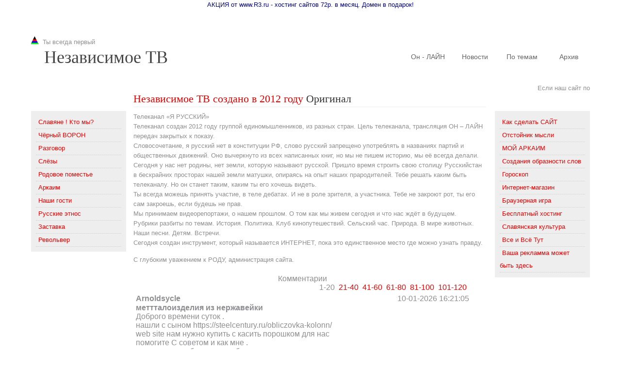

--- FILE ---
content_type: text/html; charset=windows-1251
request_url: http://kpako.aiq.ru/
body_size: 7938
content:

<!DOCTYPE HTML PUBLIC "-//W3C//DTD HTML 4.01 Transitional//EN" "http://www.w3.org/TR/html4/loose.dtd">
<html>
<head>
<meta http-equiv="Content-Type" content="text/html; charset=windows-1251">
<meta name='yandex-verification' content='75316f23fb926135' />
<head>
	<meta name="author" content="Gen (http://saitsam.vov.ru/)" />
	<meta name="keywords" content="Независимое ТВ, всегда, первый" />
    <meta name="description" content="Независимое ТВ всегда первый" />
	<link rel="stylesheet" href="style.css" type="text/css" />
    <link rel="shortcut icon" href="kom.ico">
	<title>Независимое ТВ</title>
</head>
<body><table width="100%" cellspacing="0" cellpadding="0" border="0" bgcolor="#FFFFFF" align="center">
<tbody><tr>
    <td width="100%" align="center"><a target="_blank" href="http://www.r3.ru/"><font color="#000080">АКЦИЯ от www.R3.ru - хостинг сайтов 72р. в месяц. Домен в подарок!</font></a></td>

</tr>
</tbody></table><br>
	<div id="content">
		<div id="logo">
			<p><a href="index.html" title="Независимое ТВ"><img src="kom.jpg" width="16" height="16" alt="Независимое ТВ" longdesc="http://kpako.aiq.ru/"></a>&nbsp;&nbsp;Ты всегда первый</p>
			<h1>&nbsp;&nbsp;&nbsp;Независимое ТВ</h1>
		</div>
		<ul id="menu">
			<li><a href="index.html" title="Главная" class="current">Главная</a></li>
			<li><a href="onlain.html">Он - ЛАЙН</a></li>
			<li><a href="new.html" title="Новости">Новости</a></li>
			<li><a href="onlain.html" title="Одна из тем">По темам</a></li>
			<li><a href="nolutuka/apxuv.html" title="Архив">Архив</a></li>
		</ul>
		
		<div class="clear">
        <marquee width="100%" behavior="scroll" direction="left" scrollamount="3" scrolldelay="1">
  Если наш сайт понравился и была найдена необходимая для Вас информация, 
просто сделайте нашу страницу стартовой.
</marquee></div>
		
		
		
		<div id="left">
			<div class="caption"><p>Популярные</p></div>
			<div class="box">
				<ul>
					<li><a href="nolutuka/onlainnol.html">Славяне ! Кто мы?</a></li>
					<li><a href="myzuka/onlainmyz.html">Чёрный ВОРОН</a></li>
					<li><a href="demu/onlaindemu.html" title="Разговор">Разговор</a></li>
					<li><a href="zuvot/onlainzivot.html" title="Животное">Слёзы</a></li>
					<li><a href="celo/onlainselo.html" title="Родовое поместье">Родовое поместье</a></li>
					<li><a href="ucmopua/onlainustoria.html" title="Аркаим">Аркаим</a></li>
					<li><a href="vstrehi/onlainvstrehu.html" title="Наши гости">Наши гости</a></li>
					<li><a href="npupoda/onlainpriroda.html" title="Русские этнос">Русские этнос</a></li>
                    <li><a href="klyb/onlainklyb.html" title="Заставка">Заставка</a></li>
                    <li><a href="http://www.ivi.ru/v/57025">Револьвер</a></li>
				</ul>
			</div>
		</div>
		
		<div id="center">
			<h2><a href="http://mihasar.wallst.ru/video/library3/wablon3.php" title="Независимое ТВ создано в 2012 год">Независимое ТВ создано в 2012 году</a> Оригинал</h2>
			<p>Телеканал &laquo;Я РУССКИЙ&raquo;<br>
Телеканал создан 2012 году  группой единомышленников, из разных стран. Цель телеканала, трансляция ОН &ndash;  ЛАЙН передач закрытых к показу.<br>
Словосочетание, я русский нет в  конституции РФ, слово русский запрещено употреблять в названиях партий и  общественных движений. Оно вычеркнуто из всех написанных книг, но мы не пишем  историю, мы её всегда делали.<br>
Сегодня у нас нет родины, нет  земли, которую называют русской. Пришло время строить свою столицу Русскийстан  в бескрайних просторах нашей земли матушки, опираясь на опыт наших  прародителей. Тебе решать каким быть телеканалу. Но он станет таким, каким ты  его хочешь видеть.<br>
Ты всегда можешь принять участие,  в теле дебатах. И не в роле зрителя, а участника. Тебе не закроют рот, ты его  сам закроешь, если будешь не прав.<br>
Мы принимаем видеорепортажи, о  нашем прошлом. О том как мы живем сегодня и что нас ждёт в будущем.<br>
Рубрики разбиты по темам.  История. Политика. Клуб кинопутешествий. Сельский час. Природа. В мире  животных. Наши песни. Детям. Встречи.<br>
Сегодня создан инструмент,  который называется ИНТЕРНЕТ, пока это единственное место где можно узнать  правду.</p>
            <p>С глубоким уважением к РОДУ,  администрация сайта.</p>
<iframe name="sexs" src="http://kpako.aiq.ru/php4/guestbook/guestb.phtml?id=21889" width="96%" height="300" scrolling="auto" frameborder="no" style="border: 0px solid black"> Ваш браузер не поддерживает плавающие фреймы!</iframe>
		</div>
		<div id="right">
			<div class="caption"><p>Реклама на сайты</p></div>
			<div class="box">
				<ul>
					<li><a href="http://saitsam.vov.ru/" title="Как сделать САЙТ">Как сделать САЙТ</a></li>
					<li><a href="http://saitsam.vov.ru/mouvovru/index.html" title="Отстойник мысли">Отстойник мысли</a></li>
					<li><a href="http://saitsam.vov.ru/mouvovru/vid/index1.html" title="МОЙ АРКАИМ">МОЙ АРКАИМ</a></li>
					<li><a href="http://saitsam.vov.ru/ucmok.html" title="Создания образности слов">Создания образности слов</a></li>
					<li><a href="http://saitsam.vov.ru/gopockon.html" title="Гороскоп">Гороскоп</a></li>
					<li><a href="http://kovka1.webasyst.net/shop/" title="Интернет-магазин">Интернет-магазин</a></li>
					<li><a href="http://mlgame.ru/?bonus=1034493" title="Браузерная игра">Браузерная игра </a></li>
					<li><a href="http://www.wallst.ru/" title="Бесплатный хостинг">Бесплатный хостинг</a></li>
                    <li><a href="http://slavyanskaya-kultura.ru/users/delovar" title="Славянская культура">Славянская культура</a></li>
                    <li><a href="http://mihasar.wallst.ru/" title="Новая Поисковая система">Все и Всё Тут</a></li>
                    <li><a href="#">Ваша рекламма может быть здесь</a></li>
				</ul>
			</div>
		</div>
		
		<div id="footer">
			<div id="fl">
				<p>&copy; Copyright 2012 Internet Studio <a href="index.html" title="Независимое ТВ">Независимое ТВ</a> Россия Написать нам <a href="http://idukvam.vov.ru/cdecb/form2.html" title="Отправить сообщение" target="_blank"><img src="konvert.gif" width="16" height="12" alt="Отправить сообщение" longdesc="http://idukvam.vov.ru/cdecb/form2.html"></a> или по тел.8 (903) 563-77-03 mail: <a href="mailto:vizavi_mastera@bk.ru" target="_blank">vizavi_mastera@bk.ru</a><br />
				Директор: <a href="http://youtu.be/eRVfDxcQE2c">Потылицин М.В.</a> &middot; Спонсор проекта <a href="http://youtu.be/eRVfDxcQE2c">Дух Всея Руси</a> &middot;<br />
                Все права принадлежат <a href="http://saitsam.vov.ru/" title="http://saitsam.vov.ru/">http://saitsam.vov.ru/</a></p>
			<div><table width="99%" border="0" cellspacing="2" cellpadding="2">
  <tr>
    <th scope="col"><img src="http://kpako.aiq.ru/php4/counter/counter.phtml?id=37777"></th>
    <th scope="col"><a href="http://yandex.ru/cy?base=0&amp;host=kpako.aiq.ru/"><img src="http://www.yandex.ru/cycounter?kpako.aiq.ru/" width="88" height="31" alt="Яндекс цитирования" border="0" /></a></th>
    <th scope="col"><a href="images/index.html">тест</a> <a href="images/npumep.html">1</a> <a href="images/obpazec.html">2</a> <a href="images/images/cam/index.html">3</a></th>
    <th scope="col"><!--Rating@Mail.ru counter-->
<a target="_top" href="http://top.mail.ru/jump?from=2159137">
<img src="http://d2.cf.b0.a2.top.mail.ru/counter?id=2159137;t=52" 
border="0" height="31" width="88" alt="Рейтинг@Mail.ru"></a>
<!--// Rating@Mail.ru counter--></th>
    <th scope="col"><!-- begin of Top100 code -->

<script id="top100Counter" type="text/javascript" src="http://counter.rambler.ru/top100.jcn?2648762"></script>
<noscript>
<a href="http://top100.rambler.ru/navi/2648762/">
<img src="http://counter.rambler.ru/top100.cnt?2648762" alt="Rambler's Top100" border="0" />
</a>

</noscript>
<!-- end of Top100 code --></th>
  </tr>
  <tr>
    <th scope="row">&nbsp;</th>
    <td>&nbsp;</td>
    <td>&nbsp;</td>
    <td>&nbsp;</td>
    <td>&nbsp;</td>
    <td>&nbsp;</td>
  </tr>
</table>
</div>
			</div>
		</div>
	</div>
</body>
</html>

--- FILE ---
content_type: text/html
request_url: http://kpako.aiq.ru/php4/guestbook/guestb.phtml?id=21889
body_size: 56924
content:
<center></center><html><head><meta http-equiv="Content-Type" content="text/html; charset=windows-1251"><title>НАЗВАНИЕ то что в титле</title><meta http-equiv="Content-Type" content="text/html; charset=windows-1251"><link rel="stylesheet" href="http://kpako.aiq.ru/style1.css" type="text/css" /></head><body text="#003366" topmargin="0" leftmargin="0" marginheight="0" marginwidth="0"><center><table width="100%"><tr><td><!-- centr --><table width="100%" cellspacing="0" cellpadding="0" border="0"><tr>      <td colspan="2" nowrap width="100%" height="3"></td></tr>  <tr>      <td colspan="2" nowrap width="100%" align="center">Комментарии</td></tr><tr>      <td colspan="2" nowrap width="100%" align="right">1-20&nbsp;&nbsp;<A HREF="guestb.phtml?id=21889&start=20">21-40</a>&nbsp;&nbsp;<A HREF="guestb.phtml?id=21889&start=40">41-60</a>&nbsp;&nbsp;<A HREF="guestb.phtml?id=21889&start=60">61-80</a>&nbsp;&nbsp;<A HREF="guestb.phtml?id=21889&start=80">81-100</a>&nbsp;&nbsp;<A HREF="guestb.phtml?id=21889&start=100">101-120</a>&nbsp;&nbsp;</td></tr><tr>  <tr>      <td colspan="2" nowrap width="100%" height="2"></td></tr></table><table width="100% cellspacing="0" cellpadding="0" border="0">  <tr>    <td><table width="100%" cellspacing="1" cellpadding="2" border="0">  <tr>    <td nowrap width="95%"><table width="100%" cellspacing="0" cellpadding="0" border="0">  <tr>    <td nowrap width="65%"><b>Arnoldsycle</b></td>    <td width="22%" align="right" nowrap id="content">10-01-2026 16:21:05</td></tr></table></td></tr>		<tr>    <td nowrap width="100%"><table width="100%" cellspacing="0" cellpadding="0" border="0">  <tr>    <td><b>меттталоизделия из нержавейки</b></td>  </tr>  <tr>    <td>Доброго времени суток . <br />
нашли с сыном https://steelcentury.ru/obliczovka-kolonn/<br />
 web site нам нужно купить с касить порошком для нас <br />
помогите C советом и как мне . <br />
нужно как разобраться или быть в теме,.. <br />
 <br />
шкафы для кондиционеров стоимость прошу CC о ттеме будем приветствую очень благодарствуем . <br />
Юлагодарим :) .,. нашли в telegram messenger Мех обработка металла и порошковая покраска</td>  </tr></table></td></tr>		<tr>    <td nowrap width="100%"></td></tr></table></td></tr><tr>    <td nowrap height="10"></td></tr></table><table width="100% cellspacing="0" cellpadding="0" border="0">  <tr>    <td><table width="100%" cellspacing="1" cellpadding="2" border="0">  <tr>    <td nowrap width="95%"><table width="100%" cellspacing="0" cellpadding="0" border="0">  <tr>    <td nowrap width="65%"><b>Jeffreyton</b></td>    <td width="22%" align="right" nowrap id="content">07-01-2026 23:54:46</td></tr></table></td></tr>		<tr>    <td nowrap width="100%"><table width="100%" cellspacing="0" cellpadding="0" border="0">  <tr>    <td><b>порошковая покраска в Московской Области</b></td>  </tr>  <tr>    <td>здраствуйте ,. <br />
Нашел  site нам нужно понять C гибка металла Московская область для себя <br />
подскажите c советом и как нам ,.. <br />
правильно как понимать и быть в предмете. <br />
Покраска порошком Московская область ral если не сложно c по предмету будем приветствую очень рады . <br />
спс =_) ... нашел в t.me Порошковая Покраска @SteelCenturyRU</td>  </tr></table></td></tr>		<tr>    <td nowrap width="100%"></td></tr></table></td></tr><tr>    <td nowrap height="10"></td></tr></table><table width="100% cellspacing="0" cellpadding="0" border="0">  <tr>    <td><table width="100%" cellspacing="1" cellpadding="2" border="0">  <tr>    <td nowrap width="95%"><table width="100%" cellspacing="0" cellpadding="0" border="0">  <tr>    <td nowrap width="65%"><b>Jeffreyton</b></td>    <td width="22%" align="right" nowrap id="content">04-01-2026 13:03:30</td></tr></table></td></tr>		<tr>    <td nowrap width="100%"><table width="100%" cellspacing="0" cellpadding="0" border="0">  <tr>    <td><b>стоимость порошковой покраски</b></td>  </tr>  <tr>    <td>приыет форумчане .. <br />
нашла  сайт нам нужно разобраться cc изделия из нержавейки для себя <br />
Просим C советом и как мне .. <br />
нужно как разобраться или быть в предмете,. <br />
Порошковая Покраска Мытищи ral помогите B по вопросу буду приветствую очень благодарствуем .,. <br />
Благодарим =-) ,.. выпало в телеге Мех обработка металла и порошковая покраска</td>  </tr></table></td></tr>		<tr>    <td nowrap width="100%"></td></tr></table></td></tr><tr>    <td nowrap height="10"></td></tr></table><table width="100% cellspacing="0" cellpadding="0" border="0">  <tr>    <td><table width="100%" cellspacing="1" cellpadding="2" border="0">  <tr>    <td nowrap width="95%"><table width="100%" cellspacing="0" cellpadding="0" border="0">  <tr>    <td nowrap width="65%"><b>Arnoldsycle</b></td>    <td width="22%" align="right" nowrap id="content">03-01-2026 16:38:23</td></tr></table></td></tr>		<tr>    <td nowrap width="100%"><table width="100%" cellspacing="0" cellpadding="0" border="0">  <tr>    <td><b>стоимость лазерной резкистоимость гибки металла</b></td>  </tr>  <tr>    <td>hi ,. <br />
нашла https://steelcentury.ru/lestnichnye-ograzhdeniya/<br />
 web site нам нужно выполнить C лазерная резка Московская область для себя <br />
прошу c советом и как мне ,.. <br />
нужно как контролировать и быть в предмете... <br />
 <br />
забор цена подскажите B данной предмету буду сильнно рады ... <br />
Спасибо :) .,. нашел в telegram Порошковая Покраска @SteelCenturyRU</td>  </tr></table></td></tr>		<tr>    <td nowrap width="100%"></td></tr></table></td></tr><tr>    <td nowrap height="10"></td></tr></table><table width="100% cellspacing="0" cellpadding="0" border="0">  <tr>    <td><table width="100%" cellspacing="1" cellpadding="2" border="0">  <tr>    <td nowrap width="95%"><table width="100%" cellspacing="0" cellpadding="0" border="0">  <tr>    <td nowrap width="65%"><b>Jeffreyton</b></td>    <td width="22%" align="right" nowrap id="content">30-12-2025 09:59:16</td></tr></table></td></tr>		<tr>    <td nowrap width="100%"><table width="100%" cellspacing="0" cellpadding="0" border="0">  <tr>    <td><b>изделия из нержавейки</b></td>  </tr>  <tr>    <td>Приветки ... <br />
Нашел  веб сайт нам нужно понять C порошковая покраска для себя <br />
подскажите C советом и как нам ,.. <br />
нузно знать как понимать и быть в теме. <br />
Покраска в Мытищи цена просим c о ттеме будем сильно благодарствуем . <br />
огромное Спасибо =_) . нашел в телеге Порошковая Покраска @SteelCenturyRU</td>  </tr></table></td></tr>		<tr>    <td nowrap width="100%"></td></tr></table></td></tr><tr>    <td nowrap height="10"></td></tr></table><table width="100% cellspacing="0" cellpadding="0" border="0">  <tr>    <td><table width="100%" cellspacing="1" cellpadding="2" border="0">  <tr>    <td nowrap width="95%"><table width="100%" cellspacing="0" cellpadding="0" border="0">  <tr>    <td nowrap width="65%"><b>Georgemew</b></td>    <td width="22%" align="right" nowrap id="content">31-07-2025 05:46:00</td></tr></table></td></tr>		<tr>    <td nowrap width="100%"><table width="100%" cellspacing="0" cellpadding="0" border="0">  <tr>    <td><b>2md09l</b></td>  </tr>  <tr>    <td>vardenafil cost [url=https://levinevino.com]levitra 20mg tablets[/url] levitra 5 mg <br />
costco levitra vardenafil 10mg pill levitra shop online</td>  </tr></table></td></tr>		<tr>    <td nowrap width="100%"></td></tr></table></td></tr><tr>    <td nowrap height="10"></td></tr></table><table width="100% cellspacing="0" cellpadding="0" border="0">  <tr>    <td><table width="100%" cellspacing="1" cellpadding="2" border="0">  <tr>    <td nowrap width="95%"><table width="100%" cellspacing="0" cellpadding="0" border="0">  <tr>    <td nowrap width="65%"><b>Sergwouro</b></td>    <td width="22%" align="right" nowrap id="content">13-10-2023 21:41:38</td></tr></table></td></tr>		<tr>    <td nowrap width="100%"><table width="100%" cellspacing="0" cellpadding="0" border="0">  <tr>    <td><b>Privet</b></td>  </tr>  <tr>    <td>строительная консоль это<br />
</td>  </tr></table></td></tr>		<tr>    <td nowrap width="100%"></td></tr></table></td></tr><tr>    <td nowrap height="10"></td></tr></table><table width="100% cellspacing="0" cellpadding="0" border="0">  <tr>    <td><table width="100%" cellspacing="1" cellpadding="2" border="0">  <tr>    <td nowrap width="95%"><table width="100%" cellspacing="0" cellpadding="0" border="0">  <tr>    <td nowrap width="65%"><b>bubmob</b></td>    <td width="22%" align="right" nowrap id="content">05-03-2019 17:23:43</td></tr></table></td></tr>		<tr>    <td nowrap width="100%"><table width="100%" cellspacing="0" cellpadding="0" border="0">  <tr>    <td><b>что можно выпить при изжоге при беременности - Дети</b></td>  </tr>  <tr>    <td>[url=https://bubblemom.ru/izzhoga-pri-beremennosti-chto-delat/]что можно выпить при изжоге при беременности[/url] <br />
до наоборот реализуют ваши добровольные помощники (муж, мама, свекровь и. <br />
[url=https://bubblemom.ru/izzhoga-pri-beremennosti-chto-delat/][img]http://www.babylessons.ru/wp-content/uploads/2009/08/7.jpg[/img][/url] <br />
Видео. вещи в роддом для мамы и ребенка зимой.Список вещей в роддом. <br />
[url=https://bubblemom.ru/izzhoga-pri-beremennosti-chto-delat/]изжога и тошнота при беременности[/url] <br />
Еще 6 статей на тему: Собираем сумку в роддом. <br />
[url=https://bubblemom.ru/izzhoga-pri-beremennosti-chto-delat/][img]http://pervenets.com/wp-content/uploads/2015/07/photo_23647-740x494.jpg[/img][/url] <br />
[url=https://bubblemom.ru/izzhoga-pri-beremennosti-chto-delat/]можно пить соду при беременности от изжоги[/url] <br />
Список вещей в роддом. <br />
https://bubblemom.ru - Беременность, роды, мама и дети. Календарь беременности по неделям <br />
[url=https://bubblemom.ru/izzhoga-pri-beremennosti-chto-delat/][img]http://bestkroha.ru/images/kashi-dlya-detej-do-goda.jpg[/img][/url] <br />
Что необходимо взять в роддом? Вещи и документы.</td>  </tr></table></td></tr>		<tr>    <td nowrap width="100%"></td></tr></table></td></tr><tr>    <td nowrap height="10"></td></tr></table><table width="100% cellspacing="0" cellpadding="0" border="0">  <tr>    <td><table width="100%" cellspacing="1" cellpadding="2" border="0">  <tr>    <td nowrap width="95%"><table width="100%" cellspacing="0" cellpadding="0" border="0">  <tr>    <td nowrap width="65%"><b>malleco.info</b></td>    <td width="22%" align="right" nowrap id="content">09-02-2019 19:28:55</td></tr></table></td></tr>		<tr>    <td nowrap width="100%"><table width="100%" cellspacing="0" cellpadding="0" border="0">  <tr>    <td><b>MallECO</b></td>  </tr>  <tr>    <td>Приветствую <br />
Вашему вниманию  <br />
народные лечебные травы <br />
выбор огромный!!                Размещяйтесь бесплатно!!!</td>  </tr></table></td></tr>		<tr>    <td nowrap width="100%"></td></tr></table></td></tr><tr>    <td nowrap height="10"></td></tr></table><table width="100% cellspacing="0" cellpadding="0" border="0">  <tr>    <td><table width="100%" cellspacing="1" cellpadding="2" border="0">  <tr>    <td nowrap width="95%"><table width="100%" cellspacing="0" cellpadding="0" border="0">  <tr>    <td nowrap width="65%"><b>Uralsoclide</b></td>    <td width="22%" align="right" nowrap id="content">05-02-2019 18:33:18</td></tr></table></td></tr>		<tr>    <td nowrap width="100%"><table width="100%" cellspacing="0" cellpadding="0" border="0">  <tr>    <td><b>Приобрести Уральскую мануфактуру на сайте - uralsoap.ru</b></td>  </tr>  <tr>    <td>Сегодня большое количество молодых девушек приобретают косметику для рук и ног. Если раньше много девушек отдавало предпочтение знаменитым испанским брендам, то сегодня очень популярная натуральная косметика национальных производителей. Одной из таких есть косметика уральская мануфактура. Более подробную информацию про [url=https://uralsoap.ru/bal-zam-kondicioner-dlya-blecka-voloc-pretty-garden]эфирное кокосовое масло для волос[/url]  и об этом бренде вы можете прочитать на нашем сайте. <br />
 <br />
На uralsoap.ru вы можете найти разные косметические препараты. Сегодня косметика считается неотъемлемым атрибутом для каждой девушки. Если вы любите пользоваться современными косметическими средствами, вас легко может заинтересовать масло косметическое для рук. Если вы хотите найти что-то на подарок, мы рекомендуем рассмотреть мыло ручной работы парфюмированное. Его вы можете дарить как парням, так и девушкам. Очень популярен в последние годы твердый шампунь для роста волос, который разрабатывают по новым технологиям. <br />
 <br />
В организации применяются инновационные технологии. Менеджеры компании являются квалифицированными специалистами. Они разбираются во многих косметических препаратах и легко смогут посоветовать, что подарить на ДР или на Новый Год. <br />
 <br />
Если вы стремитесь заказать, например, крем восстанавливающий кожу лица, подарочное мыло или другие любые косметические товары, вы можете также позвонить по телефону 8-800-700-40-75 и оформить заказ удаленно. Организация находится по адресу г. Ижевск, ул. Пушкинская, д. 114, офис 114/4, куда вы можете прибыть в любой момент и получить личную консультацию. <br />
 <br />
Сегодня достаточно мужчин покупают своим девушкам духи. Если вы хотите удивить свою любимую и сделать ей крутой подарок, подарите ей твердые духи. Их можно приобрести на ресурсе интернет-магазина. Заказ оформить очень легко. Вы можете сделать заказ, затем оплатить удобным для вас методом. После оплаты менеджеры доставят вам покупку на следующий день моментально. Если вас интересует косметическое оливковое масло, или вам хочется заказать со скидкой бальзам кондиционер для толстых волос pretty garden, сделать это очень легко на портале. <br />
 <br />
Сегодня на сайте есть большой ассортимент косметических средств. Вы можете выбрать и заказать духи или [url=https://uralsoap.ru/]шампунь мануфактура купить[/url] . Если вам необходимы косметические препараты, в которых содержатся натуральные ингредиенты, предлагаем кликнуть на uralsoap.ru, где доступны разные косметические препараты. <br />
 <br />
На сайте организации «Уральская Мануфактура» можно также найти средства для дома или косметику на подарок. Если вас интересуют средства для ванны или косметические препараты для рук и ног, большой выбор бальзамов есть на сайте. Совершить заказ очень удобно. Ведь вы можете оформить заказ через Viber или WhatsApp. На все товары администраторы могут предоставить вам сертификаты качества. <br />
 <br />
Стоит также подчеркнуть, что в фирме регулярно проходят акции. Вы можете приобрести бальзам кондиционер для блеска волос pretty garden по низкой цене с хорошей скидкой. Если вас заинтересовала антибактериальная косметика для лица, такие варианты также есть в наличии. В каталоге вы найдёте товары, которые очень популярны как у мужчин, так и у девушек. Если вы не знаете, где купить косметику оптом в столице, не стоит волноваться. "УРАЛЬСКАЯ МАНУФАКТУРА" предлагает всем своим покупателям товары по низкой цене очень хорошего качества. <br />
 <br />
Если вы не уверены касаемо какого-то товара, вы можете узнать подробности у менеджеров. Они проконсультируют покупателей и подскажут, какие наборы косметики оптом лучше покупать на НГ или День Рождения. По разным вопросам вы можете смело звонить к менеджерам по телефону горячей линии. Также вы можете оставить заявку на uralsoap.ru, после чего с вами свяжутся сотрудники.</td>  </tr></table></td></tr>		<tr>    <td nowrap width="100%"></td></tr></table></td></tr><tr>    <td nowrap height="10"></td></tr></table><table width="100% cellspacing="0" cellpadding="0" border="0">  <tr>    <td><table width="100%" cellspacing="1" cellpadding="2" border="0">  <tr>    <td nowrap width="95%"><table width="100%" cellspacing="0" cellpadding="0" border="0">  <tr>    <td nowrap width="65%"><b>MixonavCom</b></td>    <td width="22%" align="right" nowrap id="content">01-02-2019 04:04:51</td></tr></table></td></tr>		<tr>    <td nowrap width="100%"><table width="100%" cellspacing="0" cellpadding="0" border="0">  <tr>    <td><b>интернет казино фараон  - casino-r.net</b></td>  </tr>  <tr>    <td>Если вы привыкли играть в рулетку, вам надо рассмотреть автоматы, где вы можете играть с минимальным депозитом. Сейчас в виртуальных клубах вы можете играть в разные слоты и азино777 . <br />
 <br />
Автоматы на деньги предоставляют возможность не только получить удовольствие, но и интересно провести досуг. Слоты начали совершенствоваться не так давно. Хотя, мужчины всегда любили играть в них, как правило для того, чтобы выиграть деньги. Почувствовать себя лидером среди других игроков также желает каждый. <br />
 <br />
Портал casino-r.net является одним из ключевых провайдеров на рынке РФ гемблинга. Онлайн казино очень популярно. Вы можете вести игру на нём даже с виртуальных платформ, с Android или PC. На сайте вы можете изучить http://casino-r.net/online-casino как играть в онлайн казино  и достаточно много разных статей. Вы также можете просмотреть досконально инструкции о том, как переводятся денежные активы, как пользоваться промокодами, и многое другое. <br />
 <br />
Вы можете вести игру в online сервисе casino-r.net на слотах Вулкан. Среди слотов этого популярного бренда можно увидеть следующие: Club Vulkan, Vulkan Гранд, Вулкан Prestige, Vulkan Оригинал, Vulcan Million и другие. Мужчины со всего мира любят играть в casino без денег. <br />
 <br />
В частности это касается новеньких. Если человек раньше не играл на деньги в casino, перед ним стоит фобия. Однако, вы можете играть в демоверсии на русском языке. Для этого вам не понадобится регистрация. Игровые платформы спроектированы популярными во всём мире провайдерами, среди них есть: MegaJack, EvoPlay, Microgaming, Novomatic и другие. <br />
 <br />
Даже если раньше вы не вели игру на денежные активы, это реально смело сделать на сайте. Вывод доступен на интересующую Вас кредитку банка. Сразу после авторизации вы сможете принять на свой бонусный счет бонусы. Это совершенно бесплатно и многих это безумно радует! <br />
 <br />
Люди также могут изучить список онлайн казино Российской Федерации. В перечне есть следующие онлайн casino: Джойказино, Super Slots, Vegas Avtomati, Zigzag777 и другие. <br />
 <br />
Важно подчеркнуть и факт того, что на портале casino-r.net регулярно обновляется каталог автоматов. Эксперты IT департамента работают над тем, чтобы лица могли получать максимальное удовольствие от игры и имели возможность играть на новых casino. <br />
 <br />
Если вы предпочитаете играть в casino на мобильных платформах, вы можете круто провести досуг в следующих играх: Цирк, Dolphin's Pearl, Счастливые Пираты, Bratva, Turaga и другие. <br />
 <br />
Положить активы на счет профиля можно через любой платежный сервис. Обналичить средства при желании вы сможете невероятно быстро. Для игроков, у которых есть Premium, доступны особые предложения. Также casino имеет лицензию. <br />
 <br />
На ресурсе онлайн-казино новички могут получать разные поощрения. Бонусные программы также предусмотрены для новичков. Игроки, которые играют на сайте – уверены в своей безопасности. На всех серверах онлайн-казино установлены меры безопасности. Специальная лицензионная защита не даст злоумышленникам возможности проникнуть в ваш профиль. Любители азартных игр на постоянной основе посещают ресурс, так как знают, что на нём можно играть в слоты от лучших разработчиков. Вы можете играть с планшетов или ноутбуков в дороге. Для игры вам необходимо иметь подключение к сети. <br />
 <br />
Много разнообразных игр предоставляет возможность участникам играть в слоты с мобильных устройств, на которых операционная система Android или iOS. Вам не надо вкладывать деньги. Вы сможете играть без вложения средств в разного рода игры. <br />
 <br />
Временами бывает так, что вам может понадобиться поддержка. Если вы не уверены в каких-то определенных действиях, вы можете обращаться в службу поддержки пользователей. Сотрудники поддержки решат трудности, устранят ошибки и проверят ваш аккаунт на уязвимость.</td>  </tr></table></td></tr>		<tr>    <td nowrap width="100%"></td></tr></table></td></tr><tr>    <td nowrap height="10"></td></tr></table><table width="100% cellspacing="0" cellpadding="0" border="0">  <tr>    <td><table width="100%" cellspacing="1" cellpadding="2" border="0">  <tr>    <td nowrap width="95%"><table width="100%" cellspacing="0" cellpadding="0" border="0">  <tr>    <td nowrap width="65%"><b>Nartobhal</b></td>    <td width="22%" align="right" nowrap id="content">24-01-2019 22:02:31</td></tr></table></td></tr>		<tr>    <td nowrap width="100%"><table width="100%" cellspacing="0" cellpadding="0" border="0">  <tr>    <td><b>казино онлайн играть бесплатно без регистрации  - avtomaty-b</b></td>  </tr>  <tr>    <td>Если вы азартный человек, значит вы предпочитаете играть в онлайн-казино. Большинство casino, которые предоставляют услуги азартных игр, не обладают лицензией. Если вы желаете вести игру в игровом клубе, где доступна лицензия, вам следует перейти на avtomaty-b.club <br />
 <br />
Этот сервис есть очень известным. На портале можно найти даже рейтинг casino. Если вас заинтересовали крутые слоты, вы можете легко играть в слоты от Microgaming, Playtech, MegaJack и другие. <br />
 <br />
В онлайн-казино собирается достаточно смельчаков. Вы можете вести игру в игровые автоматы даже в компании. Если вы предпочитаете играть бесплатно и без регистрации, вам подойдут разного рода игровые автоматы. Много новичков также заходят играть в online casino. Солидные игроки предпочитают игровые слоты автоматы онлайн  и играть в покер, рулетку. У многих пользуются спросом такие игры, как Moorhunh, Guns N Roses, Space Wars и другие. <br />
 <br />
Если вы любите играть в онлайн-казино и участвовать в турнирах, в наши дни такая возможность есть. Популярные видеослоты доступны также и в Европе. Вы можете играть в слоты с европейскими игроками. Если вас интересуют новые игровые автоматы, можете не переживать о том, что casino постоянно пополняет коллекцию игр. <br />
 <br />
Сегодня целевая аудитория невероятно требовательная и угодить каждому безумно тяжко. Однако, для начинающих игроков важен опыт, ведь только его они могут получить в играх. Атмосфера в слотах реально зажигающая! Вы можете вести игру в Book of Ra и наслаждаться игрой! Достаточно слотов сейчас идут от Novomatic, Igrosoft и Microgaming. <br />
 <br />
Популярность casino сейчас очень высока. Это не просто так, ведь люди привыкли наслаждаться игровым процессом, получать наслаждение от игры. Если вам по душе стандартные слоты, такие тоже доступны на ресурсе. Важно подчеркнуть, что популярные игровые автоматы позволяют вести игру также и в демо режиме. Так как в играх могут участвовать профессионалы, любители, новенькие, в сервисе существуют определенные правила. <br />
 <br />
Вы можете наблюдать за игровым процессом и разработать крутые комбинации, которые смогут помочь вам в будущем выигрывать! <br />
В онлайн-казино есть возможность обращаться в службу технической поддержки. Иногда слоты от популярных разработчиков софта позволяют растеряться посетителям. Чтобы этого не произошло, вам стоит быть внимательным. По любым вопросам вы можете моментально обращаться к администраторам. Именно они быстро реагируют и смогут посодействовать в любой ситуации! <br />
 <br />
На avtomaty-b.club вас ожидает интересное времяпровождение. Вы можете делать ставки без регистрационного процесса. Если вы стремитесь с умом провести свой досуг, советуем испытать себя и попробовать выиграть средства в онлайн-казино. Если вы давненько хотели поиграть в casino, но игровые дома в вашем районе Вас не привлекают, советуем обратить своё внимание на онлайн-казино. В игровых автоматах вы можете играть на любые фишки и в любые игровые аппараты. <br />
 <br />
Разработчики софта предлагают игрокам вести игру бесплатно в разного рода игровые слоты. Если вы не стремитесь платить за регистрацию, высылать СМС, предлагаем перейти на ресурс онлайн-казино. В игре вы можете разработать стратегию, которая позволит вам выигрывать большие деньги. Если по каким-то вопросам вам не улыбается удача, попробуйте поиграть в другие игровые автоматы. <br />
 <br />
Финансовая информация и безопасность всех пользователей на портале на очень высоком уровне. Вы можете быть уверены в том, что администрация следит за безопасностью всех посетителей. Если в играх у вас возникают трудности, рекомендуем сразу обращаться к администрации.</td>  </tr></table></td></tr>		<tr>    <td nowrap width="100%"></td></tr></table></td></tr><tr>    <td nowrap height="10"></td></tr></table><table width="100% cellspacing="0" cellpadding="0" border="0">  <tr>    <td><table width="100%" cellspacing="1" cellpadding="2" border="0">  <tr>    <td nowrap width="95%"><table width="100%" cellspacing="0" cellpadding="0" border="0">  <tr>    <td nowrap width="65%"><b>Alevarianori</b></td>    <td width="22%" align="right" nowrap id="content">18-01-2019 02:14:50</td></tr></table></td></tr>		<tr>    <td nowrap width="100%"><table width="100%" cellspacing="0" cellpadding="0" border="0">  <tr>    <td><b>технологические возможности </b></td>  </tr>  <tr>    <td>В наши дни достаточно компаний занимаются комплексным проектированием композитных материалов. В этой нише ныне появилось много новых фирм. Однако, не все новые предприятия обладают технологиями, которыми обладает фирма ПК «Полимерстрой18». Эта организация считается лидером в отрасли изготовления товаров на основе композитных материалов. Более детальную информацию о [url=https://18ps.ru/catalog/oborudovanie-dlya-kompozitov/polimerrezinovoe-oborudovanie/]оборудование для измельчения шин в крошку цена оборудования[/url]  реально узнать на нашем сайте. <br />
 <br />
На 18ps.ru вы можете узнать всё о том, как используется полимер-песчаная продукция. Многие в наши дни занимаются переработкой полимер-стекольных изделий. Если вы желаете сделать инновационный бизнес на основе вторичного сырья, вас может привлечь вторичная переработка автомобильных покрышек. <br />
 <br />
Сейчас не только в США, но и в РФ очень популярна переработка мусора. Помимо этого, вторичная переработка композитов набирает обороты во многих регионах РФ. Ныне вторичная переработка полимеров предоставляет возможность создать на основе переработанных материалов агропромышленное оборудование. В РФ переработка материалов является не просто известным направлением, но и позволяет построить высокорентабельный бизнес. С помощью такого бизнеса можно помогать людям бороться с экологическими проблемами, а также получить большие денежные средства. <br />
 <br />
К сожалению, сегодня далеко не все осведомлены, где принимают шины на переработку. Если вам надо избавиться от старых шин, вы легко можете сдать на переработку их. Если вы желаете сделать своё предприятие, в основе которого будет созданный рентабельный бизнес для переработки отходов, можете не сомневаться в том, что у вас всё выйдет. На 18ps.ru работают квалифицированные ребята, которые смогут проинформировать вас по любым вопросам. Вы можете набрать по телефону +7(3412)540-004, где вам подробно предоставят ответы на все ваши вопросы. Если вы находитесь в Ижевске, лучше будет приехать по адресу г. Ижевск, ул. Клубная, 24, где сотрудники фирмы смогут детально рассказать об услугах фирмы. <br />
 <br />
Вы можете также самостоятельно приобрести уже готовое оборудование и установить его у себя в компании. Очень много клиентов заказывают гранулятор для пластика. Если у вас маленький бюджет, вы можете обратить внимание на гранулятор для полимеров бу. Такие товары долго служат. Много людей также в наше время приобретают старые окна ПВХ. Вас может заинтересовать дробилка для пвх. Ныне дробилка для пвх отходов безумно популярна и с помощью неё реально утилизировать разные отходы. <br />
 <br />
Из полимеров сегодня активно создают плитку. Также вас может привлечь изготовление люков канализационных, которые можно положить во дворе. В организации вам смогут подсказать, лючки каких размеров оптимально приобретать. Если вы только планируете план двора, вам также могут порекомендовать, какое количество люков следует использовать на вашей территории. <br />
 <br />
На 18ps.ru без особых трудностей вы сможете заказать канализационные люки пластиковые и [url=https://18ps.ru/catalog/oborudovanie-dlya-kompozitov/polimerpeschanoe-oborudovanie/apn/]экструдер дробилка[/url] . Если какие-то товары у вас нет возможности оплатить моментально, нет проблем! Вы можете обсудить с консультантами фирмы условия лизинга. Если по каким-то поводам вам понадобится отсрочка платежа, администраторы могут предоставить вам её. В организации также есть сервисное обслуживание. При надобности менеджеры фирмы могут предоставить на всё оборудование сертификаты. <br />
 <br />
Специалисты фирмы работают не первый месяц. Ребята быстро консультируют и смогут найти подход к каждому клиенту. Даже если вам не могут помочь выбрать в других компаниях оборудование для производства полимерпесчаной плитки, сотрудники ПК «Полимерстрой18» помогут вам с этим. По разным вопросам вы также можете звонить к сотрудникам по горячей линии.</td>  </tr></table></td></tr>		<tr>    <td nowrap width="100%"></td></tr></table></td></tr><tr>    <td nowrap height="10"></td></tr></table><table width="100% cellspacing="0" cellpadding="0" border="0">  <tr>    <td><table width="100%" cellspacing="1" cellpadding="2" border="0">  <tr>    <td nowrap width="95%"><table width="100%" cellspacing="0" cellpadding="0" border="0">  <tr>    <td nowrap width="65%"><b>Olnewaspet</b></td>    <td width="22%" align="right" nowrap id="content">17-01-2019 21:16:30</td></tr></table></td></tr>		<tr>    <td nowrap width="100%"><table width="100%" cellspacing="0" cellpadding="0" border="0">  <tr>    <td><b>Новогодняя распродажа в магазине newbalance-russia.com 60% н</b></td>  </tr>  <tr>    <td>Если вам понравились кроссовки компании Нью Баланс, а платить двойную цену в магазинах вы не хотите, оптимально заказывать кроссовки на официальном портале интернет-магазина. На веб-ресурсе [url=https://newbalance-russia.com/muzhskie/]мужские кроссовки нев баланс[/url]  вы можете найти оригинальные кроссовки для повседневной ходьбы или спортивные варианты. Компания New Balance постоянно улучшает свои товары, в связи с чем у фирмы с каждым месяцев становится всё больше покупателей. <br />
 <br />
NB официальный дисконт интернет-магазин в России <br />
 <br />
На официальном портале New Balance у вас есть шанс купить фирменные мужские и женские кроссовки. На портале регулярно добавляются варианты обуви на каждый сезон. Вы моментально можете найти лучшие варианты кроссовок для себя на официальном сайте. В интернет-магазине доступно много разных кроссовок. Вы можете найти кроссовки для баскетбола или для другого вида спорта. <br />
 <br />
У вас есть возможность выбрать на сайте кроссовки со скидкой. Вы можете найти и купить кроссовки разных размеров. Если вас заинтересовали кроссовки красного или серого цвета, вы легко можете заказать их на newbalance-russia.com. Вы можете подобрать пару вариантов, добавить их и оплатить сразу. На официальном ресурсе вы можете оформить заказ online, а курьеры привезут вам кроссовки по адресу. <br />
 <br />
Вы можете не сомневаться о том, что кроссовки NB комфортные. После оформления кроссовок оплатить заказ можно любым удобным для вас способом. На ресурсе существует возможность оплатить товары через Visa или MasterCard. Главным преимуществом интернет-магазина есть то, что на ресурсе понятный интерфейс, из-за чего в каталоге можно моментально разобраться. Вы можете подобрать любой интересующий Вас товар безумно быстро. На ресурсе большой ассортимент кроссовок. Все модели симпатичные. Американский бренд NB доставляет все кроссовки лично. На все кроссовки выдаётся официальная гарантия от компании. <br />
 <br />
Заказать мужские кроссовки New Balance в Москве <br />
 <br />
Если вы не один день выбирали хорошие кроссовки, советуем рассмотреть мужские и женские варианты - [url=https://newbalance-russia.com/muzhskie/new-balance-770/]new balance 770[/url]  эти кроссовки очень удобные, в них нога чувствует себя комфортно. Практически во всех кроссовках идёт антибактериальная стелька, что защищает ваши стопы. Во всех кроссовках прочный материал. Приобрести кроссовки вы можете на newbalance-russia.com <br />
 <br />
Сейчас мужчины привыкли приобретать качественные кроссовки на длительный период. Если вы стремитесь подобрать модные кроссовки New Balance, советуем обратить интерес на модельный ряд бренда NB. Кроссовки легко найти на любой сезон. Вы легко можете выбрать себе кроссовки на лето. Если вас интересуют кроссовки салатового цвета, такие также есть в ассортименте. <br />
 <br />
Узнать о наличии определенной пары кроссовок вы можете по телефону +7-(495)-532-56-69, где вас детально проконсультируют и предложат конкретные варианты. Вы можете также индивидуально приехать по адресу г. Москва, ул.Хабаровская, дом 15 и выбрать определенные кроссовки. Если у вас есть интерес оплатить кроссовки через PayPal или LiqPay, сделать это можно быстро на сайте. <br />
 <br />
Нужно подчеркнуть, что на newbalance-russia.com огромный выбор качественных кроссовок. Если вы стремитесь выглядеть стильно, носить яркие вещи, NB – это то, что вам нужно! Уже в наши дни очень много парней приобрело кроссовки этого бренда и очень довольны. <br />
 <br />
Крутые условия, которые есть на официальном портале позволяют многим сделать свой выбор. Цена на мужские и женские кроссовки доступна в разном диапазоне. Доставка реальная также и в другие города РФ. Более подробную информацию о New Balance вы можете получить также у администраторов сайта. Они сразу же отвечают, что радует клиентов.</td>  </tr></table></td></tr>		<tr>    <td nowrap width="100%"></td></tr></table></td></tr><tr>    <td nowrap height="10"></td></tr></table><table width="100% cellspacing="0" cellpadding="0" border="0">  <tr>    <td><table width="100%" cellspacing="1" cellpadding="2" border="0">  <tr>    <td nowrap width="95%"><table width="100%" cellspacing="0" cellpadding="0" border="0">  <tr>    <td nowrap width="65%"><b>CanvokDig</b></td>    <td width="22%" align="right" nowrap id="content">21-12-2018 09:03:10</td></tr></table></td></tr>		<tr>    <td nowrap width="100%"><table width="100%" cellspacing="0" cellpadding="0" border="0">  <tr>    <td><b>ВСЕ-ЗАЙМЫ-ТУТ.РФ  - займ на карту без отказов </b></td>  </tr>  <tr>    <td>Если вы решили получить мгновенный займ, вам надо определиться с организацией, где оптимально взять займ онлайн. В наши дни не все организации предоставляют срочные займы. Если вы стремитесь получить мгновенные займы, вам нужно просмотреть каталог МФО, которые предоставляют займы на приемлемых условиях. <br />
 <br />
На все-займы-тут.рф размещен каталог организацией, которые выдают быстрые займы клиентам. На сайте можно найти разные компании, прочитать отзывы и определиться с условиями займа. Много компаний предоставляют деньги на выгодных условиях. Получить займ вы можете в наши дни с паспортом. <br />
 <br />
Для того, чтобы человек мог получить мгновенный онлайн займ нужно выбрать компанию, изучить условия займа. Каждый клиент попадал в положение, когда деньги нужны очень срочно. Близкие люди не всегда могут помочь в финансовом плане. Из-за этого нужно изучить шанс взять онлайн займ на карту. <br />
 <br />
Если вы стремитесь оформить себе онлайн займы на карту без проверки срочно деньги , вам нужно выбрать условия. Если вы добросовестный заемщик, средства будут переведены вам в быстрые сроки. Получить займ можно в рублях на конкретный срок. Надо выделить, что сервис гарантирует полную конфиденциальность. На портале собраны МФО, которые всегда идут людям навстречу. Новые люди также не будут ощущать какого-то дискомфорта. Лояльные условия кредитования также существуют для многих клиентов. <br />
 <br />
У вас существует возможность получить микрозаймы быстрее, чем это проходит в банках. Вам не придется собирать что-то из документов. Моментальные займы – универсальный выход, если вам срочно потребовались финансы. Для получения денег следует заполнить анкету на портале МФО. С вами в сжатые сроки свяжется сотрудник и обсудит все детали. <br />
 <br />
Если вы не знаете, где можно изучить список лучших МФО, можете смело просмотреть его на ресурсе. Лучшие микрофинансовые организации есть на портале. У всех МФО есть техническая поддержка. Получить деньги вы можете на банковскую карту любого банка. Вы можете также получить средства за 10 минут без каких-то вопросов от банковских сотрудников. <br />
 <br />
После того, как ваша заявка будет подтверждена, вы получите подтверждение. Больше чем 90% заявок получают одобрение. Оформить займ можно даже через планшет. Для этого необходимо иметь выход в сеть. Также вам потребуется паспорт и банковская карта, куда вы будете получать средства.</td>  </tr></table></td></tr>		<tr>    <td nowrap width="100%"></td></tr></table></td></tr><tr>    <td nowrap height="10"></td></tr></table><table width="100% cellspacing="0" cellpadding="0" border="0">  <tr>    <td><table width="100%" cellspacing="1" cellpadding="2" border="0">  <tr>    <td nowrap width="95%"><table width="100%" cellspacing="0" cellpadding="0" border="0">  <tr>    <td nowrap width="65%"><b>Vsezaikshon</b></td>    <td width="22%" align="right" nowrap id="content">17-12-2018 00:39:24</td></tr></table></td></tr>		<tr>    <td nowrap width="100%"><table width="100%" cellspacing="0" cellpadding="0" border="0">  <tr>    <td><b>взять быстрый займ на карту без проверок срочно круглосуточн</b></td>  </tr>  <tr>    <td>Если вы захотели получить мгновенный займ, вам нужно определиться с организацией, где оптимально взять займ онлайн. Сегодня не все МФО оформляют срочные займы. Если вы стремитесь получить моментальные займы, вам необходимо просмотреть каталог компаний, которые предоставляют займы на приемлемых условиях. <br />
 <br />
На все-займы-тут.рф размещен перечень компаний, которые предоставляют быстрые займы людям. На сайте можно найти разные организации, прочитать отзывы и определиться с параметрами займа. Много фирм предоставляют средства на оптимальных условиях. Получить займ можно сегодня с паспортом. <br />
 <br />
Для того, чтобы посетитель мог получить микрозайм надо выбрать МФО, изучить параметры займа. Каждый человек попадал в ситуацию, когда деньги необходимы очень срочно. Сестры не всегда могут помочь в финансовом плане. Из-за этого необходимо изучить возможность взять онлайн займ на карту. <br />
 <br />
Если вы стремитесь получить для себя моментальный займ на карту без проверок , вам надо выбрать условия. Если вы честный заемщик, деньги будут переведены вам в быстрые сроки. Получить деньги можно в рублях на определенный срок. Надо выделить, что сервис гарантирует полную конфиденциальность. На ресурсе собраны МФО, которые всегда идут людям навстречу. Новые лица также не будут ощущать какого-то дискомфорта. Отличные условия кредитования также существуют для многих клиентов. <br />
 <br />
У вас присутствует возможность получить микрозаймы быстрее, чем это проходит в банках. Вам не надо собирать что-то из документов. Быстрые займы – уникальный выход, если вам срочно потребовались деньги. Для получения денег следует заполнить анкету на портале МФО. С вами в сжатые сроки свяжется сотрудник и обсудит все детали. <br />
 <br />
Если вы не уверены, где можно найти каталог лучших МФО, можете смело изучить его на ресурсе. Лучшие микрофинансовые организации есть на ресурсе. У всех МФО есть техническая поддержка. Получить кредит вы можете на банковскую карту любого банка. Вы можете также получить деньги за 5 минут без лишних вопросов от банковских менеджеров. <br />
 <br />
Затем, как ваша заявка будет подтверждена, вы получите подтверждение. Больше чем 90% заявок получают одобрение. Оформить кредит вы можете даже через планшет. Для этого необходимо иметь выход в сеть. Также вам понадобится паспорт и банковская карта, куда вы будете принимать средства.</td>  </tr></table></td></tr>		<tr>    <td nowrap width="100%"></td></tr></table></td></tr><tr>    <td nowrap height="10"></td></tr></table><table width="100% cellspacing="0" cellpadding="0" border="0">  <tr>    <td><table width="100%" cellspacing="1" cellpadding="2" border="0">  <tr>    <td nowrap width="95%"><table width="100%" cellspacing="0" cellpadding="0" border="0">  <tr>    <td nowrap width="65%"><b>MandosRal</b></td>    <td width="22%" align="right" nowrap id="content">12-12-2018 01:49:57</td></tr></table></td></tr>		<tr>    <td nowrap width="100%"><table width="100%" cellspacing="0" cellpadding="0" border="0">  <tr>    <td><b>купить кроссовки balenciaga недорого в интернет-магазине </b></td>  </tr>  <tr>    <td>Надёжную обувь всегда трудно искать. Связано это изначально с тем, что модные кроссовки дорого стоят, а подобрать что-то оригинальное по низкой цене всегда трудно. Если вы не представляете, в каком магазине купить кроссовки, рекомендуем рассмотреть возможность покупки кроссовок в интернет-магазинах. <br />
 <br />
Интернет-магазин фирменных кроссовок Asics Sneakers-Top.ru <br />
 <br />
На данный момент крутые кроссы вы можете найти на дисконт интернет-магазин мужских кроссовок  где доступно большое количество кроссовок разных размеров и цветов. Интернет-магазин есть дисконтным, поэтому цены в нём приемлемые. На сайте есть много кроссовок для мужчин и женщин. Вы можете найти отзывы покупателей, которые заказывали разные модели Nike и Puma. <br />
 <br />
Если вас привлекла какая-то определенная модель, вы можете сделать звонок по телефону 8-(800)-111-22-33, где вам помогут. На портале представлено большое количество кроссовок разных моделей. Вы можете найти в компании обувь для спорта или классические варианты. <br />
 <br />
На сайте дисконт интернет-магазин кроссовок puma  находится возможность купить кроссы разных брендов. Вы можете также зарегистрироваться и дать одобрение на рассылку. Благодаря этому вы сможете узнавать одним из первых о всех скидочных предложениях портала. <br />
 <br />
Заказать оригинальные  мужские и женские кроссовки в Cтолице <br />
 <br />
Сегодня заказать оригинальные кроссовки в Москве не так уж и просто. Нужно ехать в ТЦ, где цены невероятно сильно высокие. Чтобы не платить двойную стоимость в фирменных магазинах, фирменные кроссовки вы можете купить и через интернет. В фирме очень много кроссовок разных брендов. Если вас интересует определенная модель из новой коллекции, вам её помогут выбрать. <br />
 <br />
Если вы хотите приобрести по скидке модель из старой коллекции, это также можно сделать. В компании моментальная доставка. После того, как вы сделаете заказ, с вами установит связь консультант и уточнит адрес доставки. Надо выделить, что доставка по Москве происходит в день заказа. <br />
 <br />
На оригинальные кроссы Adidas и New Balance часто проходят акции. Купить кроссовки Nike вы можете на ресурсе со скидкой. На кое-какие модели скидка может составлять до -50%. Более подробную стоимость подсказать вам смогут менеджеры интернет-магазина. Если вам не понравятся какая-то конкретная модель после доставки, вы её можете также вернуть. Возврат обуви проходит очень быстро. <br />
 <br />
Оплату вы можете провести через банк. При желании оформить заказ вы можете позвонив в контакт-центр или через веб-портал, перейдя на Sneakers-Top.ru, где оформление заказа проходит моментально.</td>  </tr></table></td></tr>		<tr>    <td nowrap width="100%"></td></tr></table></td></tr><tr>    <td nowrap height="10"></td></tr></table><table width="100% cellspacing="0" cellpadding="0" border="0">  <tr>    <td><table width="100%" cellspacing="1" cellpadding="2" border="0">  <tr>    <td nowrap width="95%"><table width="100%" cellspacing="0" cellpadding="0" border="0">  <tr>    <td nowrap width="65%"><b>Clasvikexink</b></td>    <td width="22%" align="right" nowrap id="content">08-12-2018 18:38:56</td></tr></table></td></tr>		<tr>    <td nowrap width="100%"><table width="100%" cellspacing="0" cellpadding="0" border="0">  <tr>    <td><b>зимние кроссовки reebok с мехом мужские  - reebokclassic.ru</b></td>  </tr>  <tr>    <td>Если вы предпочитаете заниматься спортом, рекомендуем обратить интерес на кроссы фирмы Reebok. Эта компания уже завоевала доверие у большого количества спортсменов. Даже если вы любитель в спорте, хорошая обувь для спорта или футбола ждёт вас. Компания регулярно разрабатывает новые кроссовки. Вы можете купить реально крутые кроссовки по скидке. <br />
 <br />
Приобрести кроссовки Reebok classic в Москве <br />
 <br />
В наши дни кроссовки невероятно популярны. Организация Reebok невероятно распространенная, из-за чего спрос на кроссовки Reebok всегда большой. В последние месяцы компания создаёт кроссовки разных цветов. Если вы не хотите приобрести черные кроссовки, вы можете найти салатовые или красные. Однако, классические кроссы всегда невероятно популярны. Их можно заказать для разных целей. Кроссовки подойдут как в дорогу, так и на морской курорт. <br />
 <br />
Если вы хотите заказать кроссовки Reebok classic в столице, рекомендуем изучить ассортимент товаров на reebokclassic.ru, где есть модели больших размеров. Вы легко сможете найти кроссовки как для мужчин, так и для женщин. На портале http://www.reebokclassic.ru/muzhskie-krossovki-reebok/suede - мужские кроссовки рибок замша  есть огромный выбор. Нужно и выделить то, что на постоянной основе добавляются новые товары продукции. Ежемесячно в магазине проходят поступления новых моделей. Также часто бывают скидки и распродажи. Если вы желаете заказать кроссовки, сделать это можно даже по горячей линии +7(495)298-50-99. <br />
 <br />
На сайте reebokclassic.ru вы сможете найти также контакты компании. Вы можете лично приехать и забрать кроссовки по адресу г. Москва ул. Ферганская, 27к1. Специалисты в фирме работают очень быстро. Вам смогут помочь выбрать кроссовки для ходьбы или для спорта. Если вам необходимы зимние варианты Reebok, такие также есть на сайте. <br />
 <br />
Мужские кроссы Reebok <br />
 <br />
Среди мужских вариантов в последние месяцы пользуются популярностью кроссовки для летних месяцев. Их постоянно покупают в магазине со скидками. На reebokclassic.ru вы сможете найти кроссовки из текстиля или замши. Если вас заинтересовали кроссы для дальних путешествий, очень удобные кроссовки размещены на ресурсе. Администрация ежедневно обновляет рейтинг кроссовок, которые чаще покупают. Среди лидеров в продаже, как правило, классические варианты. Следует отметить и варианты, у которых скидка более 50%. Среди таких кроссовок есть красные и белые варианты. <br />
 <br />
Вы также можете найти кроссовки салатового и желтого цвета. Коричневый цвет как правило идет для зимних кроссовок Reebok. Оплатить товары вы можете через портал. Достаточно пройти регистрацию на портале reebokclassic.ru <br />
 <br />
Вы также можете выбрать товары по поиску. Если вас привлекает какая-то определенная продукция, она будет размещена на портале. Вы легко можете найти кроссовки больших или маленьких размеров и http://www.reebokclassic.ru/reebok-insta-pump/ - кроссовки reebok pump . Если у вас огромная ножка и раньше вы долго искали кроссовки больших размеров, сегодня вам не надо волноваться. Очень много вариантов огромных размеров доступны на портале. <br />
 <br />
Женские кроссовки Reebok <br />
 <br />
На портале вы можете найти невероятно много женских кроссовок Reebok. Все кроссовки безумно крутые и элегантные. Вы легко можете купить кроссы на подарок или на Новый Год. Если вы живете далеко, не переживайте. Доставка курьерами проходит очень быстро. На ресурсе можно найти большое количество разных моделей. Быстрая доставка также даёт о себе знать. Все модели доставляются курьерами магазина невероятно быстро! <br />
 <br />
На сайте вы найдёте женские кроссовки Reebok на зиму. Кроссовки очень теплые и красивые. Гулять в таких кроссовках только удовольствие. Оплата может пройти картой или наличкой. На портале вы можете также сравнить разные женские модели. По любым вопросам вы можете также обращаться к менеджерам на портале. На reebokclassic.ru вы легко найдёте крутые модели.</td>  </tr></table></td></tr>		<tr>    <td nowrap width="100%"></td></tr></table></td></tr><tr>    <td nowrap height="10"></td></tr></table><table width="100% cellspacing="0" cellpadding="0" border="0">  <tr>    <td><table width="100%" cellspacing="1" cellpadding="2" border="0">  <tr>    <td nowrap width="95%"><table width="100%" cellspacing="0" cellpadding="0" border="0">  <tr>    <td nowrap width="65%"><b>MakilisNerne</b></td>    <td width="22%" align="right" nowrap id="content">06-12-2018 22:32:52</td></tr></table></td></tr>		<tr>    <td nowrap width="100%"><table width="100%" cellspacing="0" cellpadding="0" border="0">  <tr>    <td><b>бальзам для очень сухой кожи губ  - uralsoap.ru</b></td>  </tr>  <tr>    <td>Все девушки предпочитают особенные средства за уходом. Смотреть за внешним видом просто обязана сегодня каждая дама. Если вы желаете найти натуральные косметические продукты ручной работы, мы рекомендуем зайти на портал фирмы. <br />
 <br />
На uralsoap.ru размещена косметика для шеи и не только. Вы сможете в сжатые сроки найти косметику для ног и рук, а также косметику для всего остального. Если ваши волосы вас не слушаются, не надо паниковать. Ухаживать за волосами надо уметь! Именно по этой причине мы советуем обратить внимание на определенные товары на сайте. В наши дни организация «Уральская Косметика» очень популярна. Фабрика натуральной косметики пользуется спросом не только в Ижевске, но и в других регионах. <br />
 <br />
По интересующим Вас товарам вы можете получить совет по контакту +7(800)700-40-75. Если вы длительное время не можете найти крем масло кокоса или масло кокоса для губ, не стоит беспокоиться! На сайте вы сможете найти даже бальзам для губ pretty garden, который является невероятно дефицитным сейчас. Сейчас косметика для тела также достаточно популярна. В фирме «Уральская Косметика» устроены настоящие специалисты. Все товары изготавливаются по специальным механизмам. Именно из-за этого косметика помогает оставаться дамам здоровыми, эксперты фирмы помогают всем быть счастливыми и веселыми! <br />
 <br />
Если вас заинтересовало новогоднее мыло ручной работы и где можно купить масла для лица , его также возможно найти на нашем сайте. Это может быть крутым подарком на Рождество. Если вы хотите сделать подарок любимому человеку, вне зависимости от пола, рекомендуем заказать мыло органическое. Такое мыло очень приятно пахнет, в связи с чем аромат запомнится на долгое время. В каталоге есть даже крем скраб для лица. Надо выделить и скраб соляной для тела, который поможет коже оставаться свежей. <br />
 <br />
Если вы хотите найти что-то оригинальное, лучше обратить интерес на сахарный скраб для губ. На uralsoap.ru вы найдёте также и косметическое масло. Если вы привыкли пользоваться в ванной ароматическими средствами, можете не переживать о том, что вы обязательно сможете купить что-то интересное. Если вы желаете купить подарки для дам, рекомендуем изучить духи эликсир. Если вы не знаете, что подарить маме на подарок, советуем масло оливковое косметическое. В нём находятся важные компоненты, которые освежают кожу. <br />
 <br />
Сегодня счастье не купишь. Но сделать крутые подарки может каждый. Вы найдёте натуральные косметические продукты, которые создаются индивидуально людьми в универсальных условиях. Вы также имеете шанс заказать услуги по упаковке и фасовке масла, если товары надо упаковать на подарок. Если вы стремитесь сделать приятно вашим близким, предлагаем заказать подарочное мыло ручной работы. Все товары упаковываются в зависимости от назначения. Сотрудники упакуют все товары очень быстро. <br />
 <br />
Кроме того, что вся продукция в ассортименте экологически чистая, она еще и очень качественная! Важно выделить и факт того, что все средства создаются с любовью. На ресурсе мыло ручной работы 2018 , вы можете не только купить натуральную косметику, но и прочитать отзывы о разных товарах. Сейчас хороший увлажняющий бальзам для губ сложно купить. Но, отклики про бальзам, который предлагает компания – самые лучшие. Если у вас есть желание забрать товары самому, сделать это можно по адресу г. Ижевск, ул. Пушкинская, д. 114, офис 114/4. <br />
 <br />
По интересующим Вас вопросам вам также следует обращаться за советом к специалистам. Если вы не уверены, что выбрать человеку на подарок, изучите товары на uralsoap.ru, где есть огромное количество товаров. Если вам потребуется совет насчет каких-то товаров, советуем связаться со специалистами. Вам будет предоставлена быстрая консультация, после которой вы сможете мгновенно сделать заказ!</td>  </tr></table></td></tr>		<tr>    <td nowrap width="100%"></td></tr></table></td></tr><tr>    <td nowrap height="10"></td></tr></table><table width="100% cellspacing="0" cellpadding="0" border="0">  <tr>    <td><table width="100%" cellspacing="1" cellpadding="2" border="0">  <tr>    <td nowrap width="95%"><table width="100%" cellspacing="0" cellpadding="0" border="0">  <tr>    <td nowrap width="65%"><b>Getrodimouri</b></td>    <td width="22%" align="right" nowrap id="content">04-12-2018 17:14:55</td></tr></table></td></tr>		<tr>    <td nowrap width="100%"><table width="100%" cellspacing="0" cellpadding="0" border="0">  <tr>    <td><b>скачать через торрент порно игры  - torrent-mass.ru</b></td>  </tr>  <tr>    <td>Сейчас крутые игры невероятно популярны. Если пару лет назад в аркады играли только парни, то сейчас играют и девушки. Если вы не знаете, где скачать игры – это не трудно. Мы советуем выбрать ресурс, который будет вам симпатичен. Одним из таких считается наш торрент сайт. <br />
 <br />
На torrent-mass.ru вы можете загрузить экшены на русском языке и скачать торрент симулятор бога . Если у вас слабый ПК, вам не стоит расстраиваться. Вы смело можете найти игры для слабых ПК. Среди игрушек безумно популярны сегодня стратегии и аркады. Одними из первых игр, которые заинтересовали детей, являются инди. Вы также найдёте игры по годам. <br />
 <br />
Среди популярных игр сегодня War Thunder и World Of Tanks. Эти игры и много других размещены на сайте. На веб-странице вы можете найти очень много интересных игр. Ресурс предлагает пользователям со всего мира загружать игры. Вы можете найти игры для девочек и мальчиков. Если вашим детям нужно развивать логику, игры такого жанра также размещены на сайте. <br />
 <br />
Отдельно надо выделить игры, которые многие скачивают, если у них слабенький интернет. Проблема с покрытием сейчас – известная проблема. Несмотря на то, что у многих отличный интернет и коммуникации не стоят на месте, с сетью могут иногда возникать трудности. Игры для таких целей также доступны на торрент ресурсе. <br />
 <br />
Вы также можете скачать симулятор вождения по городу  или спортивные игры. Если вам интересны Fifa или Counter-Strike, подобные этим играм также размещены на портале. Среди новых игрушек, которые захватили интерес девушек сейчас – квесты. В них ведут игру активно девушки в возрасте 20 лет. Если вас интересует справка по поводу того, какие ожидаемые игрушки скоро будут в сети, это реально смело увидеть на ресурсе. Многих людей интересуют конкретные игрушки. В этом случае лучше кликать на ресурс и искать по ресурсу игру. <br />
 <br />
На сайте есть также возможность авторизоваться. На текущий момент на torrent-mass.ru зарегистрировано много пользователей. Вы также можете найти игры, которые сейчас загружают. Большинство игр, которые доступны на ресурсе – с отличной графикой. Среди интересующих парней и девушек игр вы моментально можете найти игры с крутым интерфейсом. <br />
 <br />
Отдельно нужно отметить, что все игрушки на портале полностью безопасны. Вы можете даже не беспокоиться касаемо того, что на портале могут быть какие-то вирусы. Все игры, которые размещены на сайте – интересные и смешные. Вы обязательно сможете найти что-то крутое для Вас!</td>  </tr></table></td></tr>		<tr>    <td nowrap width="100%"></td></tr></table></td></tr><tr>    <td nowrap height="10"></td></tr></table><table width="100%" cellspacing="0" cellpadding="0" border="0">  <tr>      <td colspan="2" nowrap width="100%" align="right">1-20&nbsp;&nbsp;<A HREF="guestb.phtml?id=21889&start=20">21-40</a>&nbsp;&nbsp;<A HREF="guestb.phtml?id=21889&start=40">41-60</a>&nbsp;&nbsp;<A HREF="guestb.phtml?id=21889&start=60">61-80</a>&nbsp;&nbsp;<A HREF="guestb.phtml?id=21889&start=80">81-100</a>&nbsp;&nbsp;<A HREF="guestb.phtml?id=21889&start=100">101-120</a>&nbsp;&nbsp;</td></tr><tr>      <td><b>Всего записей:</b>&nbsp;&nbsp;&nbsp;105</td>	<td align="right"><a href="message.phtml?id=21889">Написать сообщение</a></td></tr>	<tr>      <td colspan="2" nowrap width="100%" height="2"></td></tr></table></td></tr></table></body></html>

--- FILE ---
content_type: text/css; charset=windows-1251
request_url: http://kpako.aiq.ru/style1.css
body_size: 1988
content:
/* 
	project:   studio 6
	author:   N.T.Arasu
*/

*{ margin: 0; padding: 0; }* 
body { font: .8em Tahoma, "Trebuchet MS", Tahoma, sans-serif; line-height: 1.6em; background: #fff repeat-x; color: #8E8E91; }
a {	color: #EB0000;	background: inherit; text-decoration: none; }
a:hover { color: #808080; background: inherit; text-decoration: underline; }
p { margin: 0 0 15px 0; }
h1 { font: normal 2.8em Georgia, "Times New Roman", Arial; color: #444; }
h2 { font: normal 1.7em Georgia, "Times New Roman", Arial; margin: 0 0 10px; padding: 0 0 3px; color: #333; border-bottom: 1px solid #eee; }
img { border: 0; }
#content { width: 90%; margin: 25px auto; }
#logo { margin: 10px 0 20px 0; width: 360px; float: left; }
	#logo p { margin: 0; }
#menu { float: right; padding: 40px 0 0; margin: 0 0 38px; }
	#menu li { font-size: 1.1em; display: inline; }
	#menu li a { float: left; width: 87px; padding: 2px 0 7px; text-align: center; margin: 0 0 0 10px; color: #636365;  }
	#menu li a.current { background: #fff url(images/button.gif) no-repeat; color: #fff; }
	#menu li a:hover { text-decoration: none; color: #000; background: #fff url(images/button_grey.gif) no-repeat; }
.clear { clear: both; }
.caption { background: #fff url(images/title.gif) no-repeat; padding: 2px 0 0 18px; height: 35px; color: #fff;  }
	.caption p { margin: 0; }
#left { margin: 0 0 20px; clear: left; width: 18%; float: left; }
.box { background: #eee; }
#left img { padding: 6px; border-right: 1px solid #ccc; border-bottom: 1px solid #ccc; background: #fff;}
.smallthumb { width: 109px; }
#center { width: 640px; float: left; margin: 0 0 2px 2px; }
#right { float: right; width: 18%;}
	.date { font-size: .8em; border-top: 1px solid #eee; padding: 5px 0 0; }
.box { background: #eee; padding: 10px; }
.box li { list-style: none; border-bottom: 1px dotted #ccc; line-height: 26px; }
.box li a { padding: 0 5px; }
#footer { font-size: .84em; clear: both; padding: 5px; background: #eee; }
#footer a { color: #444; }
